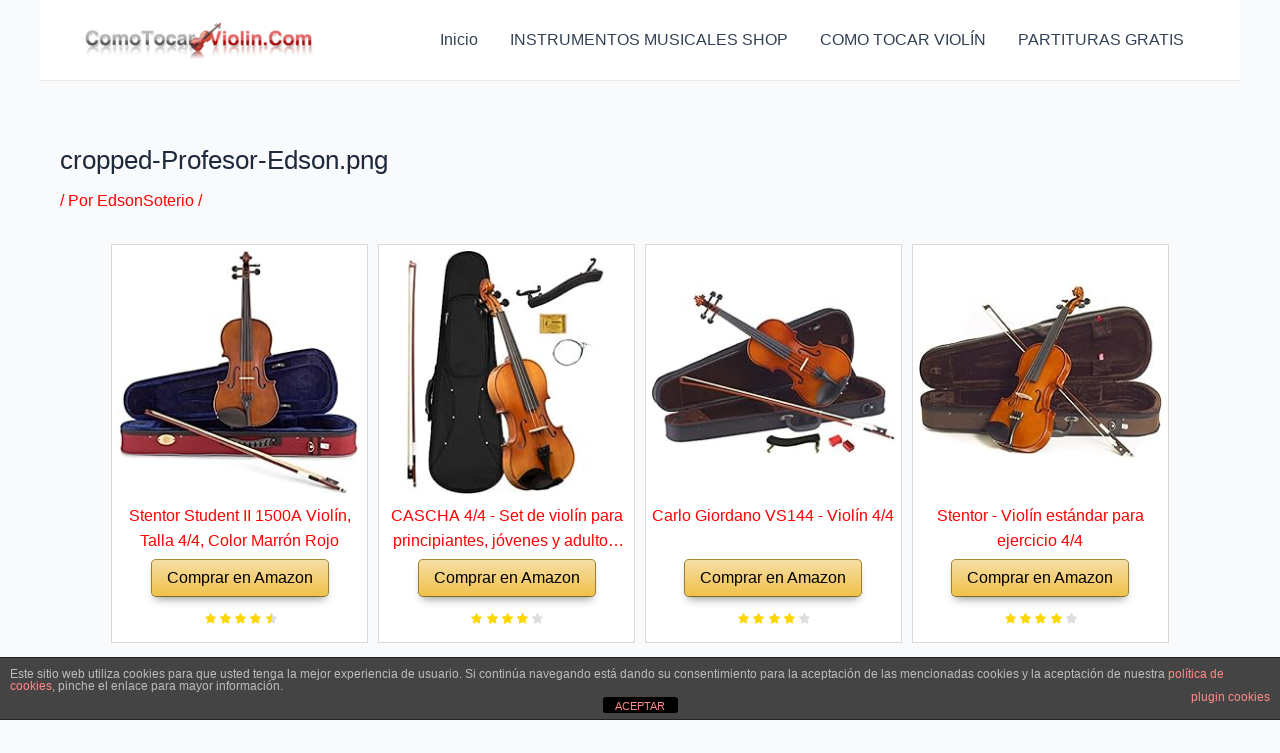

--- FILE ---
content_type: text/html; charset=utf-8
request_url: https://www.google.com/recaptcha/api2/aframe
body_size: -88
content:
<!DOCTYPE HTML><html><head><meta http-equiv="content-type" content="text/html; charset=UTF-8"></head><body><script nonce="KNGj6OYDSeOUY6esjJD8Gw">/** Anti-fraud and anti-abuse applications only. See google.com/recaptcha */ try{var clients={'sodar':'https://pagead2.googlesyndication.com/pagead/sodar?'};window.addEventListener("message",function(a){try{if(a.source===window.parent){var b=JSON.parse(a.data);var c=clients[b['id']];if(c){var d=document.createElement('img');d.src=c+b['params']+'&rc='+(localStorage.getItem("rc::a")?sessionStorage.getItem("rc::b"):"");window.document.body.appendChild(d);sessionStorage.setItem("rc::e",parseInt(sessionStorage.getItem("rc::e")||0)+1);localStorage.setItem("rc::h",'1768444923301');}}}catch(b){}});window.parent.postMessage("_grecaptcha_ready", "*");}catch(b){}</script></body></html>